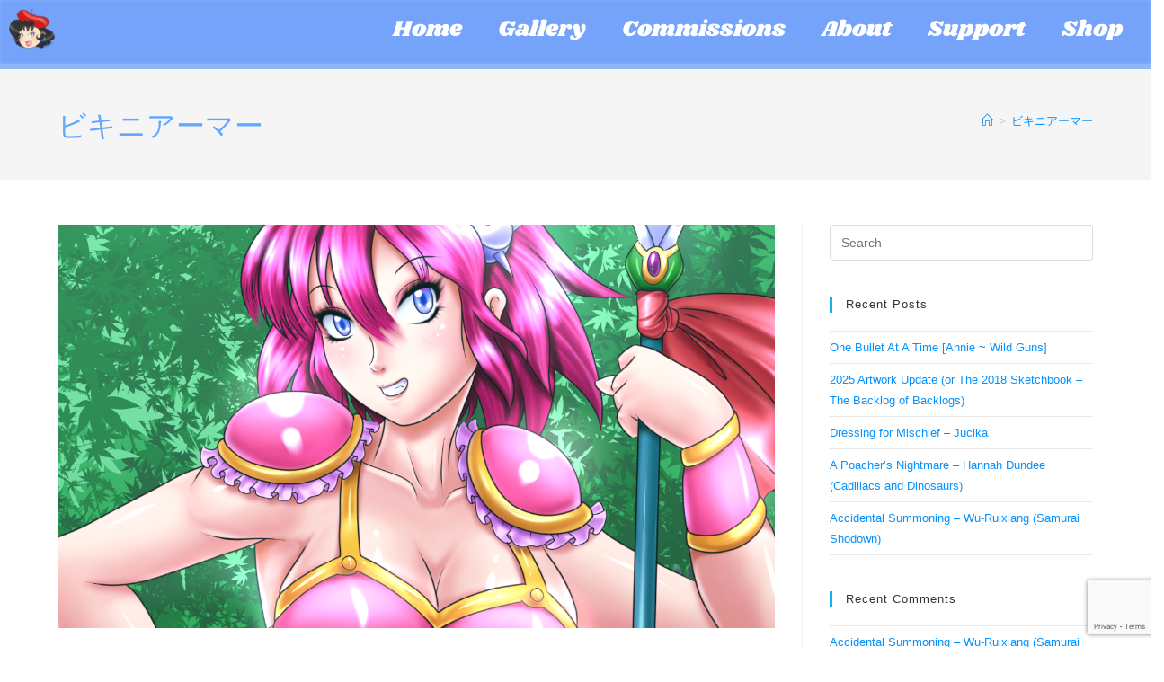

--- FILE ---
content_type: text/html; charset=utf-8
request_url: https://www.google.com/recaptcha/api2/anchor?ar=1&k=6Le4gPgoAAAAAAM6wHsohM5h2_Vg5U4aV2oEZ-we&co=aHR0cHM6Ly9hcnRvZmRweC5jb206NDQz&hl=en&v=TkacYOdEJbdB_JjX802TMer9&size=invisible&anchor-ms=20000&execute-ms=15000&cb=s34wq59mu2st
body_size: 45276
content:
<!DOCTYPE HTML><html dir="ltr" lang="en"><head><meta http-equiv="Content-Type" content="text/html; charset=UTF-8">
<meta http-equiv="X-UA-Compatible" content="IE=edge">
<title>reCAPTCHA</title>
<style type="text/css">
/* cyrillic-ext */
@font-face {
  font-family: 'Roboto';
  font-style: normal;
  font-weight: 400;
  src: url(//fonts.gstatic.com/s/roboto/v18/KFOmCnqEu92Fr1Mu72xKKTU1Kvnz.woff2) format('woff2');
  unicode-range: U+0460-052F, U+1C80-1C8A, U+20B4, U+2DE0-2DFF, U+A640-A69F, U+FE2E-FE2F;
}
/* cyrillic */
@font-face {
  font-family: 'Roboto';
  font-style: normal;
  font-weight: 400;
  src: url(//fonts.gstatic.com/s/roboto/v18/KFOmCnqEu92Fr1Mu5mxKKTU1Kvnz.woff2) format('woff2');
  unicode-range: U+0301, U+0400-045F, U+0490-0491, U+04B0-04B1, U+2116;
}
/* greek-ext */
@font-face {
  font-family: 'Roboto';
  font-style: normal;
  font-weight: 400;
  src: url(//fonts.gstatic.com/s/roboto/v18/KFOmCnqEu92Fr1Mu7mxKKTU1Kvnz.woff2) format('woff2');
  unicode-range: U+1F00-1FFF;
}
/* greek */
@font-face {
  font-family: 'Roboto';
  font-style: normal;
  font-weight: 400;
  src: url(//fonts.gstatic.com/s/roboto/v18/KFOmCnqEu92Fr1Mu4WxKKTU1Kvnz.woff2) format('woff2');
  unicode-range: U+0370-0377, U+037A-037F, U+0384-038A, U+038C, U+038E-03A1, U+03A3-03FF;
}
/* vietnamese */
@font-face {
  font-family: 'Roboto';
  font-style: normal;
  font-weight: 400;
  src: url(//fonts.gstatic.com/s/roboto/v18/KFOmCnqEu92Fr1Mu7WxKKTU1Kvnz.woff2) format('woff2');
  unicode-range: U+0102-0103, U+0110-0111, U+0128-0129, U+0168-0169, U+01A0-01A1, U+01AF-01B0, U+0300-0301, U+0303-0304, U+0308-0309, U+0323, U+0329, U+1EA0-1EF9, U+20AB;
}
/* latin-ext */
@font-face {
  font-family: 'Roboto';
  font-style: normal;
  font-weight: 400;
  src: url(//fonts.gstatic.com/s/roboto/v18/KFOmCnqEu92Fr1Mu7GxKKTU1Kvnz.woff2) format('woff2');
  unicode-range: U+0100-02BA, U+02BD-02C5, U+02C7-02CC, U+02CE-02D7, U+02DD-02FF, U+0304, U+0308, U+0329, U+1D00-1DBF, U+1E00-1E9F, U+1EF2-1EFF, U+2020, U+20A0-20AB, U+20AD-20C0, U+2113, U+2C60-2C7F, U+A720-A7FF;
}
/* latin */
@font-face {
  font-family: 'Roboto';
  font-style: normal;
  font-weight: 400;
  src: url(//fonts.gstatic.com/s/roboto/v18/KFOmCnqEu92Fr1Mu4mxKKTU1Kg.woff2) format('woff2');
  unicode-range: U+0000-00FF, U+0131, U+0152-0153, U+02BB-02BC, U+02C6, U+02DA, U+02DC, U+0304, U+0308, U+0329, U+2000-206F, U+20AC, U+2122, U+2191, U+2193, U+2212, U+2215, U+FEFF, U+FFFD;
}
/* cyrillic-ext */
@font-face {
  font-family: 'Roboto';
  font-style: normal;
  font-weight: 500;
  src: url(//fonts.gstatic.com/s/roboto/v18/KFOlCnqEu92Fr1MmEU9fCRc4AMP6lbBP.woff2) format('woff2');
  unicode-range: U+0460-052F, U+1C80-1C8A, U+20B4, U+2DE0-2DFF, U+A640-A69F, U+FE2E-FE2F;
}
/* cyrillic */
@font-face {
  font-family: 'Roboto';
  font-style: normal;
  font-weight: 500;
  src: url(//fonts.gstatic.com/s/roboto/v18/KFOlCnqEu92Fr1MmEU9fABc4AMP6lbBP.woff2) format('woff2');
  unicode-range: U+0301, U+0400-045F, U+0490-0491, U+04B0-04B1, U+2116;
}
/* greek-ext */
@font-face {
  font-family: 'Roboto';
  font-style: normal;
  font-weight: 500;
  src: url(//fonts.gstatic.com/s/roboto/v18/KFOlCnqEu92Fr1MmEU9fCBc4AMP6lbBP.woff2) format('woff2');
  unicode-range: U+1F00-1FFF;
}
/* greek */
@font-face {
  font-family: 'Roboto';
  font-style: normal;
  font-weight: 500;
  src: url(//fonts.gstatic.com/s/roboto/v18/KFOlCnqEu92Fr1MmEU9fBxc4AMP6lbBP.woff2) format('woff2');
  unicode-range: U+0370-0377, U+037A-037F, U+0384-038A, U+038C, U+038E-03A1, U+03A3-03FF;
}
/* vietnamese */
@font-face {
  font-family: 'Roboto';
  font-style: normal;
  font-weight: 500;
  src: url(//fonts.gstatic.com/s/roboto/v18/KFOlCnqEu92Fr1MmEU9fCxc4AMP6lbBP.woff2) format('woff2');
  unicode-range: U+0102-0103, U+0110-0111, U+0128-0129, U+0168-0169, U+01A0-01A1, U+01AF-01B0, U+0300-0301, U+0303-0304, U+0308-0309, U+0323, U+0329, U+1EA0-1EF9, U+20AB;
}
/* latin-ext */
@font-face {
  font-family: 'Roboto';
  font-style: normal;
  font-weight: 500;
  src: url(//fonts.gstatic.com/s/roboto/v18/KFOlCnqEu92Fr1MmEU9fChc4AMP6lbBP.woff2) format('woff2');
  unicode-range: U+0100-02BA, U+02BD-02C5, U+02C7-02CC, U+02CE-02D7, U+02DD-02FF, U+0304, U+0308, U+0329, U+1D00-1DBF, U+1E00-1E9F, U+1EF2-1EFF, U+2020, U+20A0-20AB, U+20AD-20C0, U+2113, U+2C60-2C7F, U+A720-A7FF;
}
/* latin */
@font-face {
  font-family: 'Roboto';
  font-style: normal;
  font-weight: 500;
  src: url(//fonts.gstatic.com/s/roboto/v18/KFOlCnqEu92Fr1MmEU9fBBc4AMP6lQ.woff2) format('woff2');
  unicode-range: U+0000-00FF, U+0131, U+0152-0153, U+02BB-02BC, U+02C6, U+02DA, U+02DC, U+0304, U+0308, U+0329, U+2000-206F, U+20AC, U+2122, U+2191, U+2193, U+2212, U+2215, U+FEFF, U+FFFD;
}
/* cyrillic-ext */
@font-face {
  font-family: 'Roboto';
  font-style: normal;
  font-weight: 900;
  src: url(//fonts.gstatic.com/s/roboto/v18/KFOlCnqEu92Fr1MmYUtfCRc4AMP6lbBP.woff2) format('woff2');
  unicode-range: U+0460-052F, U+1C80-1C8A, U+20B4, U+2DE0-2DFF, U+A640-A69F, U+FE2E-FE2F;
}
/* cyrillic */
@font-face {
  font-family: 'Roboto';
  font-style: normal;
  font-weight: 900;
  src: url(//fonts.gstatic.com/s/roboto/v18/KFOlCnqEu92Fr1MmYUtfABc4AMP6lbBP.woff2) format('woff2');
  unicode-range: U+0301, U+0400-045F, U+0490-0491, U+04B0-04B1, U+2116;
}
/* greek-ext */
@font-face {
  font-family: 'Roboto';
  font-style: normal;
  font-weight: 900;
  src: url(//fonts.gstatic.com/s/roboto/v18/KFOlCnqEu92Fr1MmYUtfCBc4AMP6lbBP.woff2) format('woff2');
  unicode-range: U+1F00-1FFF;
}
/* greek */
@font-face {
  font-family: 'Roboto';
  font-style: normal;
  font-weight: 900;
  src: url(//fonts.gstatic.com/s/roboto/v18/KFOlCnqEu92Fr1MmYUtfBxc4AMP6lbBP.woff2) format('woff2');
  unicode-range: U+0370-0377, U+037A-037F, U+0384-038A, U+038C, U+038E-03A1, U+03A3-03FF;
}
/* vietnamese */
@font-face {
  font-family: 'Roboto';
  font-style: normal;
  font-weight: 900;
  src: url(//fonts.gstatic.com/s/roboto/v18/KFOlCnqEu92Fr1MmYUtfCxc4AMP6lbBP.woff2) format('woff2');
  unicode-range: U+0102-0103, U+0110-0111, U+0128-0129, U+0168-0169, U+01A0-01A1, U+01AF-01B0, U+0300-0301, U+0303-0304, U+0308-0309, U+0323, U+0329, U+1EA0-1EF9, U+20AB;
}
/* latin-ext */
@font-face {
  font-family: 'Roboto';
  font-style: normal;
  font-weight: 900;
  src: url(//fonts.gstatic.com/s/roboto/v18/KFOlCnqEu92Fr1MmYUtfChc4AMP6lbBP.woff2) format('woff2');
  unicode-range: U+0100-02BA, U+02BD-02C5, U+02C7-02CC, U+02CE-02D7, U+02DD-02FF, U+0304, U+0308, U+0329, U+1D00-1DBF, U+1E00-1E9F, U+1EF2-1EFF, U+2020, U+20A0-20AB, U+20AD-20C0, U+2113, U+2C60-2C7F, U+A720-A7FF;
}
/* latin */
@font-face {
  font-family: 'Roboto';
  font-style: normal;
  font-weight: 900;
  src: url(//fonts.gstatic.com/s/roboto/v18/KFOlCnqEu92Fr1MmYUtfBBc4AMP6lQ.woff2) format('woff2');
  unicode-range: U+0000-00FF, U+0131, U+0152-0153, U+02BB-02BC, U+02C6, U+02DA, U+02DC, U+0304, U+0308, U+0329, U+2000-206F, U+20AC, U+2122, U+2191, U+2193, U+2212, U+2215, U+FEFF, U+FFFD;
}

</style>
<link rel="stylesheet" type="text/css" href="https://www.gstatic.com/recaptcha/releases/TkacYOdEJbdB_JjX802TMer9/styles__ltr.css">
<script nonce="z7_blqySoLeddJf0IgkP9Q" type="text/javascript">window['__recaptcha_api'] = 'https://www.google.com/recaptcha/api2/';</script>
<script type="text/javascript" src="https://www.gstatic.com/recaptcha/releases/TkacYOdEJbdB_JjX802TMer9/recaptcha__en.js" nonce="z7_blqySoLeddJf0IgkP9Q">
      
    </script></head>
<body><div id="rc-anchor-alert" class="rc-anchor-alert"></div>
<input type="hidden" id="recaptcha-token" value="[base64]">
<script type="text/javascript" nonce="z7_blqySoLeddJf0IgkP9Q">
      recaptcha.anchor.Main.init("[\x22ainput\x22,[\x22bgdata\x22,\x22\x22,\[base64]/SFtmKytdPWc6KGc8MjA0OD9IW2YrK109Zz4+NnwxOTI6KChnJjY0NTEyKT09NTUyOTYmJnYrMTxMLmxlbmd0aCYmKEwuY2hhckNvZGVBdCh2KzEpJjY0NTEyKT09NTYzMjA/[base64]/[base64]/[base64]/[base64]/[base64]/[base64]/[base64]/[base64]/[base64]/[base64]/[base64]/[base64]/[base64]\\u003d\\u003d\x22,\[base64]\x22,\x22LWw5WMOAeRDCg8KmwpLDnMKQw7nCgsOQMsK6RsOSfsOFKcOSwoBgwqbCiibCv01pb0XCvsKWb0rDpjIKa1jDkmE/wosMBMKCQFDCrRF0wqEnwo7CqgHDr8Osw6Zmw7ofw6QddxLDi8OWwo1hYVhTwpHChSjCq8OsBMO1ccOYwrbCkB5FCRNpfzfCllbDlDbDtkfDnEItbz8/dMKJDRfCmm3ChG3DoMKbw7vDqsOhJMKBwoQIMsO+NsOFwp3CvHbClxx+LMKYwrUWOGVBYUoSMMOienTDp8OCw6Mnw5RYwrpfKBLDlTvCgcOCw6jCqVY3w4/CilJBw6nDjxTDsg4+PwTDqsKQw6LClsKQwr5ww4LDvQ3Ch8Opw7DCqW/[base64]/[base64]/e33CocK2wo/Ci8Oiw7TDrMOAJMK/H8O5w7bCizfCrMKlw59Mam5+wp7DjsOuWMOJNsKtJMKvwrgYOF4UZSpcQ2HDrBHDiF7Ct8Kbwr/Cs2nDgsOYc8KhZ8O9ERwbwrofNE8Lwr8owq3Cg8OwwrJtR2HDk8O5wpvCn1XDt8OlwptfeMOwwqV+GcOMVj/CuQVhwr1lRnLDuD7CmTTCsMOtP8K+IW7DrMOfwrLDjkZ7w6zCjcOWwpLCgsOnV8KdHUldH8Klw7hoOBzCpVXCs2bDrcOpOncmwpluagFpZsKcwpXCvsOJQVDCnxc9WCwIAH/DlV4YLDbDj2zDqBpcJl/Cu8OkwpjDqsKIwqHCoXUYw6LCj8KEwpcVN8OqV8Kjw4oFw4RAw6HDtsOFwphyH1NPQcKLWh4Cw755wqZ5filvew7Cun7CpcKXwrJaKC8fwqbCr8Kfw68Aw4HCtMO9wqUbQsOlaV/DsCEpaEDDvm3DssOFwqsnwqlSIgJDwrXCuzZBX3t1bMOVw7bCnwvDo8OhFsOOPS5FT0jCsG7ClsOAw5XCqxHDlsKUOsKgw4UYw5PDrsKJw7x7LcOVMMOOw4/Cgg1CAyXDsiLDsVPCgcK6dsOdBAUCwodUDl7Cj8Kxb8Kgw5UAwo83w50mwpHDrsKPwrXDkEIoEnbDrsK0wr/[base64]/DhwbCrsOswp09w4/DiMKaMsOaU8Kaw609wrxtazfDtsO1w6LCjsKPDznDv8KmwqbCtxUNw5BGw70mw6kMP1gZwpjCmcKtSn9Qw7toKAROfMKeW8OmwqgPKH7DosO7SUvCvHsgCMO9OU/[base64]/wpXCmMOnwoF0OF/Di8K1w4QhdcKEw60zwp8Jw7TCnU/Cg0xRwoLDocO6w4ZYw5klPMK2ScKww4XCpSjCqnjDr1nDqsKafMONR8KtN8KMMMOqw655w7zCj8KRw4XCpcOyw57DtsO+bCoHw7dRScOcOBXDo8K0TnfDtU4sfsKBOcKkdMK5w7Nzw6obw6R1w55TNnYsWS/CvFUAwr3DjsKARALDvi7Dr8O+wr1KwpXDvFfDmcOgP8KzFCYkMcOkcMKtHh/DuUjDuX5yScK4wrjDiMKEwpzDoR/DlsOQw7TDnGrCnC5owq8Iw5IZwodqw5jDnsKKw6PDvcOywr4UazwoBl7CssOAwrsjbMKndmsxw4Izw5fDrMKNwr1Fw4xrwrfCisOmw4/CgsOQw5AAJEnCuX7CtRgvw5UEw6ZSwpLDrF9wwpEnUcKudcOmwr3CvyZ4csKEAsOHwrZgw7xVw5oKw5jDpAAzwqlFbQlVEcK3f8KHwobCtGYIcMKdZXlgf31YERsbw7/CpMKww7FXw6lXemkSRcKIw5tqw7YKwr7Cki9iw5jCjkgwwqbCtRY9PA80KTRfSgFiw5kefMK3QsKPCzHDo17ClMKBw7ALETTDmkR9wofCqsKQwoDDpsKMw5/DksOiw7saw4PCljfCmMKxa8OGwoJdw69ew7xWD8OYUhHDjRJrw4TCqcONY2bCjyRowpUJIcOZw6XCmk3Cr8KaZSHDvMO+cy/DhMOyYzPDmjXDq2sOVcKgw5olw4fDkCbCi8K1woLCp8ObWMKYwqw1worDlMOgw4Vew6DDssK8WsO3w4YPQMODfwVjw7bCmcK8wqk2EnvCuE/CqTM9dSBCwpDCrcOjwprCgsKDVcKQw53Dok8jLsKfwrdiw5/Ci8K1ORnCu8KJw7TCpiwEw7LCnFBywptnNMKnw6ITKMOqZsKvBMOsDMOKw6nDizjCr8OHU3c2EmTDrcOeYsKfCWcVUxAQw6JLwqwrXsOaw4B4SxBkM8O8QcOVw6/DinPClcKXwpnCsBzDgxvDj8K9KcOuwophYMKgZsOpbz7DoMKTwrzDvTMGwobDsMK6Ah7Dk8KHw5XClCPDncKCXUcKw4p/HsOfwqkQw7XCp2XDjCMQJMOpwpgMYMKeYXbDszgJw7PCgMOhAcKXwrbCl3bCoMKsOGvCpnrDqcOpDMKdV8OFwrDCvMK8ZcOxw7TCjMK/wp/[base64]/DsMOIQMKFQQpJdcO9wpfDscK1LEzDlsOawrI5RkTDqsOKLTLCgcK9fi7DhMKzwo5AwrTDjHzDtyhUw4YwMMKpwoMcw5B4HMKiThdQMSo+AcOLFV0ibsOiw6UsV2/DnEnCkTMtaSs0w5PCvMKGd8K/[base64]/[base64]/DmU9dw6bDiB/ClMKHG8KOwqZGJUhxAnhNwpluUSDDv8KLL8OETMKiUcOww67DisOGbnV2FAfDvcOxYHPDgF3DoQwSw4ZaLsOrwrdhw5fCjUpnw5XDp8KgwohEJsK1wofChXTDncKiw71+IgEjwoXCoMOCwpPCumkpems6EHbCj8KYwpHCpMO2w4Z3wqEgwp/ChcOZwqQHQmnCiUjDnkV6SlPDk8KcGcKZPUBRw4fDhVQadTXCnsKcwpQAJcOZURNzExZRwq5MwrfCo8Ouw4fDqx4Fw6bDs8OUwoDCnjA1WAFAwrTDl00EwqIJM8OmQMOKeT1ww57DosOeUF1PXQHDo8O0QQrCrMOmdy5OVQkxw5d7DUbDt8KFSsKLwr1XwobDmcObTU/CoH1aRCkUBMKUw7vClXbCiMOWwoYXDEtKwr9UXcOMZsORw5Z4Yl9LdMKdwoV4F1NeZlLDtRzCpMOPO8O3woUdw5Q+FsKswpw9dMOSwqgaRzjDl8KOAcOGw5vDpcKfw7DConHCqcOsw510XMOZVsOpPxnDng/Dg8ODCWLCkMKCIcKQQl7CiMOde0Ubw7jCjcKiYMOUYXHCpBHCi8Kvwr7DqxobJnh8wq8owo9ywo/CmFnDocKywqrDnh9RWxwUwpc9CQ5nJDzCg8KJKcK1N0NQFTbDkMKjA17CucK/d07Dg8OwJsKswr4ywr8DD0/CocKJw6LDoMONw6TDusOjw6LChcOFw5/Cm8OGF8OlQBTCik7Cv8OPW8OAwqgBWgtwSiDDthxhfTjCimkQw444YQhWIsKYwr/DncO9wrHCvUnDqHjCm1tVasOwVcKOwq15OkTCpF1Yw4ZzwonDsjd0wobDkC7DlXQpbBrDlA7DoBJTw54QQ8KyCsKCOGDDrcOIwoLDgcKjwqnDl8KOBMK7eMOBwrJZwpLDosKIwqpAwpvDlsKpIEPChy8Pwo7DilTCmVfCr8OzwpU8woTClnXCmCtZK8K+w6/CpsKNORDCtMKEwrBPw7zDkh7CjMOUdMO7wq3DncKmwoIWHcOKPsOzw7nDpiLCjcO9wqDCqBDDnzU8dMOnXsONB8K/w4kJwqDDvS5sGcOpw4XDu3IfFMOTwoLDgcONF8Krw4PDn8Kcw555fHNzwpoRUcKOw4rDphk3wrXDkUDCih3DusK/w4gQcMKwwpBNNE8bw43Dtkd7XW1PZMKlWsOBWlrClFLCln8gCjkIw7LChFZHMcKpKcOKbFbDpVJFPsK5w68saMOLwqB9VsKTwrfCinYjUFJPMjUfX8Ksw6zDp8KkbMKhw5duw6/CiTzClQZ3w5DCjFjCpsKBw4IzwoHDl2vCkGF8woEUw7TDtSYPwro4w7HCsXnCtzVzCn1UayBqwoDChsOVNcKYIj8SRsOUwoDClMO4wrPCsMOcwoooIiDDvzQHw4QtYsOCwprDh1fDg8Kmw6Edw4/Cl8O2SR7CpsKKw5bDpn8WM2vCkcOSwrt4GmtNasOPw4rDjsOMCk8ewrHCq8OEw5/[base64]/DoAPCpl9qwqgfXsKCwpU7wpjDosODw57CrGdiPsKxDsKsGwvDgQvDpMORw798acKswrQ6S8OPwoBcwodYPsK1Xk7DuXDCncKgFAURw5oQGD3Cmh9Jwp3CncOUH8OKQsOoAMKHw43CjcOuwqlaw50vQi/[base64]/DicOqR2DCjsOyw63CuA7ChHDDn8KTEcOCRsOhQMKGwpdwwqVNP2XCicOCWMOyTStNGcKBLMKyw7rCr8Otw51aZ2zCmsKawoFvVMOKw4zDlErDtW55w7oNw5Ypw7XCjQtCwqfDl1zDksKfTXEKb3IpwrrCn1w7w5dEHSU7WAZrwq50w5/ChzfDlR3CoE5Tw5cwwqgZw6JGT8K/JVjDiFnCi8KDwp5RJEp2wrrCthoAc8OTW8K6CMO0Z0ACasKQOjVZwpoNwqxfe8KSwrvDi8KyaMOnw6DDmGd1KH/[base64]/Dmh1Mw6nClg/[base64]/[base64]/OcO9wr3CrMKUAcKNw5/CtMKZR8K1FsOTaRZYwq40ZC0fWsOEEFppLzTCtsK6w5lUdmkoMsKtw4bDnCYBMy1lBsKpw7rDmcOowq/ChsKxCMO4wpLDvsKZU3TCqMOTw6LCvcKCwp1QOcOowrXCjmPDizrChcOWw5HDmGrDpVQRCUo2wrMGCcOOPcKCw599wr8ow7PDusOxw70hw4nDq0Ijw5pPR8KyAyTDigJ4w7lcwrZbeR/DuiA6wrYdSMOvwo5DNsO7wr4Dw51ybcKeeVsUAcK9G8K5dmggw7RzSSLDn8O2E8K+w43CoiDDsWHCg8Oqw6rDhlBAe8OjwpzCrsORMMOCwqF2w5zDk8OfY8OPG8O/w67CiMOAMEs3wp4KHcKnI8Ocw7/DsMKXNBYqb8KgYsKvw79MwoXDisOECMKacMKWOmPDssK1wpJSMcKOGwtyI8O7w6RXwqMbd8O/D8KOwqlAw6o2woLDi8O6SzTDncOYwooQNTzDp8O8CMOISlHCtnnCjcO5alUEAsKkFMOCCCkmVsOSEMO0ecKdBcO5DSM3CBwvbsKTIyIIfgLDuxVgwpgECgFneMObe0/ChVFDw5J9w5RlVkU0w5jCjsKzPTMywrcKw6Vkw4LDvRrCuVXDscKJJgXCgkfCvMO8OcO+w7ULfcKOUjbDssKlw7XDkW3Dj33DiUQewq/ClEXDmMOwYMOJDRVKN0zCnsKIwoldw7Jdw7FJw6vDhsKvVMKOa8Kdw61SUxN4e8OlQVQcwrQZOGgjwpgwwo5LYz8yMxx5w6LDsH/Dj1bDpcOQwqwbw4fCnwfDpcOiRWPDmkBKwp7DujtjQzDDiwpRw5/DuEQkwpLCusOowpTCowLCoBLCvHRHVUQ3w5fCowUdwoPCusOuwoXDqkcFwoUGUSnCgSUGwpPCqMOtMg3CksOrRCPDhRbCrsOQw5/CpsKIwoLDu8OGEkzCgsKyeAkxPcOewoTCgzsObVoOLcKlL8K0YF3CqGbCtMOzIT/[base64]/[base64]/DlcO8IWBowoTCqsKfSk3CgwoDwqzDn18UI3MmNH19wqZBIS1aw5nCnglAWUjDrXbDscORwopsw4TDjsOKP8O6wosKwq/[base64]/Cs8Kdwp0HDcOBaTPCs8O0wpHCvHwjDMKkHHfDqnzCv8KvBEMgwoVlMcO9wobCtkB0E1VHwrjCuDDDu8KZw77Cgj/CpMOnJAPDqmEWw4RUw67DikHDq8OTw57Ct8KSdEQkDcO6Y08bw6TDjsOJPQsSw6QwwpLCrcKebUQ5L8OVwr8nDsKaMCsNw6LDjMObwrJGY8OGacK4wow2w7kDT8Oww6MXw4nCvsOeOFPDtMKBw4Z7woJDw47Cu8KyBAtDAcO9BsKsH1/CvgTDr8KWwoEowqprwrPCr0oYblXDq8KMwofDvsO6w4vCmT0+MAIGw5cHw6bCvWVbE2TColvCpMKBw5/Dvj7Dg8OxM1vDj8K7ST3ClMOyw5k5JcOZw57CkxDDpsOFIcKmQsO7wqPDk3HCr8KEb8O5w5LDrFRXw5J+L8OqwrPCgBkEwqIUw7vCmG7DgX8vw5DCsjTDvS4HOMKWFivCuE0gM8KnO1U0W8OdBsKwFTnCoR/[base64]/F1p5A8OSw49Iw4RzbQ4Lw5/CtBTCssOgfMKcahvCkMOlw4gqwpJMWsOCf1rDs3DCisOSwrd+TMKKQVkvwoLCjMOOw6FSw5XDmMKnTsOmDRRNw5RVCltmwr1VwpLCqwPDrg3CnMKlwprDusOeXC/DhsK4UjEXw67DvxdQwqkdRHBzwozCmsKUwrfDqcKxVMKmwpzCv8OqQMOnW8ONH8OxwrZ/TcK+PMOMKsOsGnHCtWXCoG7CssO4Oh3DosKZWkrDqcOVKMKQU8OBRsKnwpfDmijCu8Ofw41QT8KobMOORF0mZMK7w5TCusK+w5Yhwq/Dj2HChsOrNgnDpcKadkN5wqXDh8KZwqwrwprCmDvCtMORw6BfwoTCs8KgFMK4w7YjdG4kFDfDrsKkBMKQwprCunDDn8KowqfCu8KfwpDDpigcDBXCvi/[base64]/CjcOowr3Dh8Ozw4coI8KCw5BFwpbDscONEsK7wo8xYXzCuj/[base64]/DuMKAVMKyHsOoMsKYwrHDksO/IcKlw4/DlcOOwrgsazLDikLDr0dSw5B2L8Ouwp15b8OCwq0uSMK7CMO/[base64]/DpS7DgsOaw6sFTMK8aMKkaBAuwovDpCzCiMKiUjxDfzE1fBTCgAYtUFI8w5onfDQpUsK8wpgUwpXCtsOyw5/ClMOTDX4MwonCmcO6MkUzw7fDq10RUcK4BnpEaDXDq8O1w4jCiMOeRsOGA0JmwrZgUBbCrMO0Rn/CjsO9DsKNXG7CiMKNCBIaGsOgYHHCq8O7asKJwq3ChSxWwp/ClUQhB8O8MsO/SkIuwrfDjR1cw7YABSsuPlQnOsKsVGYUw7hKw7fChUkCMA3DtxbDkMKnZEouwpNBwowjGcOVA3Z9w5HDpcKSw48Iw7XDqSLCvcOHDUk9bwgCw5IyXcK+w4bDogQ4w7bCojIESBzDu8O5w6TCjsOawqowwp/DogdQw5vCosOjMMKDwoYQw5rDqjPDvsOEFhttFMKpw4YURE8pw5ckEVMYDcOsAMK2w6zDt8O7VyETYm0SGMK7w6t7woREHDTClwYKw4bDtG4Lw70Sw6/CmRwddHrDlsOWw4laKsObwpbDjFTDjcO5wrPCvsOiRsO9w5/DtkMowplsd8Kbw5/Dr8OuNH4Ew4HDunjCmsO9BE7CiMOkwq3DgcOlwqfDhRPDnsKaw57DnX8AARY1RSZKJcKjIRY/ZRtnICXClgjDqmdfw4jDhw0aPsOZw5AFwpzDtyvDnhXDp8Kew6pAAUBzUcKJc0XCpcOpBV7CgMKAw74TwpImSsKrwolAR8KsYzhBH8Oqwr3DpWx9w6XDlT/Dm0HCiXDDqsODwodbw4TCnQjCvSFqw7R/wonDmsOlw7QXQl/DiMKCRDprEnRMwrUwZXbCvsK9ZcKRGUFrwoxiwqRROsKPU8Oxw7LDpcK5w4vDmQgjW8KrOXnCo2hKNyUPwoogY0ULd8KeGDpBS3kTZ2NlFR01IcOdJCdjwqjDvgnDosKgw68qw7zDozXDn31zJMKLw7rChl4xDsK9F0/CosKywrEnw43Dl34owrHDisO2w5bDrsOOYMKswobDnkgwEMOfwo5PwpQewqo9BVQaLE8AFsO6wq/DtsK6MsOiwq7Cn0N4w6HCnWgzwq52w6Qrw79keMK/MsKowpQwdcOIwoM7SB9+w7k0UmN1w7A5A8K6wqvDrzLCjMKRwqnClQLCsi7CocOEY8OAdsKgw5kNw6g1AcKOwrMJS8K+wpwmw4XDmCzDs2JvVxvDpTo6CMKdwpzDi8OgXmXCq2Vvw5Ybw7E0wrjCs00QdFHDl8OOwqolwp3Du8O/w5VHEElHw57CpMOewr/CqMOHwr1VTMOUw47CtcOzEMOLcsO9VhAKPMKdw4XCkQkfwrDDu1kuw69lw4/[base64]/DshPDtcKzw74xLWfDg8O4NWjDpxogT8KGZjAywoXDsE/DqsKUw652w700J8OPLlvClcKUw5hIfVXCnsKTLA7Cl8KaA8OGw43DnDU4w5LChUp3wrFxB8O8blXCsRfCpjDChcKJacOawr8tRcODJ8OHBsOTKsKlXFbCkiZRcMKPeMK+XjEPw5HCtMKpwpxQMMK/ZCPDscKMw4LDsHkRLsKrwogbwqx/[base64]/U8KIwppzcwPCvFbDkifDtBzCg3NmwoYWw4PDjDPDlyMzwoNZw7fClEzDlcOXVl3CgmjDgsOjwpfCo8ONGWTCk8K/[base64]/[base64]/w6V7wrfCksODw59YDcKxecOuw7rDvsKEU8KDwpjChHHChV7CmT/[base64]/Dp8Oawpwsw40oYDfDhFvCg1XCsMOZwpfDgV85wrl2cxEDw6XDsB/DqyNsK1nDqRd0w4TDhRnCmMKZwqnDihfCmsOrw7tCw6g3w7Jjwp3Dk8Ouw5bCjmBwMAQoRxEcw4fDosO7wq7CmsK/w53DvmjCjD1tRgJ1EsKyKWrDhi44wrPCn8KFI8O8wpRHBsKUwqnCrsKkwoAOw7nDnsOHwrLDmcK9SMKRQjbCgsKpw47Cpx/DiirDqMKfwqXDvSZ9wr0yw7ptwqXDj8OBVwFeBCvCtMK4KQjCv8K2wpzDpGoqw7fDu3fDiMKCwpjCmE3CrBEUHXsOwqXDqUvCoUtqb8O/wr87IR7DvTkhaMKvwprDt2l3w5zClsO6RGTCtmTDs8OVfcOsXj7DmcKDBm9dVk0rSkJnwpHCljzCih13w5TCinHCo3xYXsK5wozChVfDhSANw7bDs8ONMhbCv8OcVsOoGHtqRTTDphFmwqNYwrbDnV3DgCgtwo/DqcKse8KwCsKow6rDoMOnw6d0NMOsD8KtBFzClAPDok8CVwfDqsOtw54EdWYhw5TCsSBuTgPCmk8/NMK1QHdsw53CiAzChls9wr0vwph4Jh7DvsK2B1EwKTVqw7LDvRt2wpHDl8KbXC/CpMKQw5/Dq1DDrE/[base64]/w4cbS8OBw7ZBcifDjk3CgnXCkH7DkycMY3PDr8OEw6LDicKzwr3DhD5wSy/CrEVRDMK2w6jCtsKCwpzCjizDvTIbfGQJK3NKGHnDnUrCi8KpwrjCkcOiIsOXwq7Cp8O5V2bDtk7DoXfDj8O4I8OFw5vDoMOtwrPDqcKjWhN1wohuwojDt3dxw6PCtcO5w41jw79rwp3CuMKjQCbDqFTDoMOZwpwuwrEXf8Odw7rCn1TDlsOVw7/DmMOYcxvDvcONw5PDjDDCi8Kfb2/Dilobw4/DoMOvwpMlAMOZw57CjUBjw49/w5vCu8OGdsOYCD7Cl8OdcGvDoFwGwobCphIawrptw5ktEmjDok5xw4xYw60Zw5Z1wqcmw5BUJ3bDkH/[base64]/Di2DCt8O1bMKQVcOddSXDs8K+W8OzR8KDTxnClgwHVgTCtsOfNMKmw4/DpcK0McOEw6gsw7dYwpjDjAZzQ1jDo0nCmjlFDsOYV8KQXcO6aMKpasKCwr42w4rDt3HClcKUYsOpwqHDt1HCksOkw54oW0gCw6UPwofChS3CqR/DlBI1VsODKcOYw5BHP8Kvw7hBVWPDk1ZFwo3DhijDlkFaRA3DqMOADcKgBcKgw75HwoNeVcOaKUpiwqzDmsKPw7PCqsKOFWgEDsK6MsK4w6DCjMOFesKKYMKGwpJ2ZcO3RsOCA8ORAMOJHcOpwp7CrUVzwpVfLsKocWscYsKzwoPDgR3Cjy5hw6/[base64]/CsE/Cs8K2w7XCpsOmwqvDsMO1wpLCpcOCdkYPDMKsw69IwrUvSmfCiiLCm8Kxwr/DvcOkAcK0wpzChcODJUwwTBIwY8K+TsKdw5PDjXjCqikOwpbDlMKWw5/DiwDDpF7DhinCmnvCo2Aqw78IwoU8w5BOwpfChzUTwpdLw5XCocKREcKSw4gLa8Khw7bDn2TChHxXcXl7EsOrbWXCgsKhw65bUyzCiMKYNcONIghpw5FRWl1OEDISwrRZZ2pjw5sDw7t8asOAw49HVMONwpfCtndgD8KXwrrCqcOnY8OCT8OdK3rDl8Kjwposw6t/[base64]/DjTXCpWfDtzbCnMO5F8KAw5NJw5EZw4hDecKrwqTCtE8iY8OcbH/[base64]/DhsOAe3YswrXDl8O4wpITwpDCjxIOdShqw5HCgcK1ScOiNMKnwrV/dx/[base64]/[base64]/bBgRCsOow5oTOnBAw5hYwpPDjFIcIcOYfw1XCWLCmgDDhzUHw6Qiw5DDjMKxOsKgUCp8bMOKYcOpwrgSw649PgLClz5/[base64]/[base64]/WMODw57Dpg7ClMOLT8OMT8OLwoxCwpRpMQUgw6fDnXDCusObbcOew6ddwoBpB8Ojw79bwoDDnnt+GiUkfER+w45hWMK4w6x7w5fDvcKpw6Efw4bCpWzDk8Kow5/DuzHDpTEbw5sCND/DhR1ew7XDjnXCmjfCmMOkwoLCscK8MsKfw6Zlw4cpe1lXXlVqw6JJw6/DtkLDjMKlwqrCjcK1wofCjcKjKE9YOBQiB358KzLDksKpwq0vwpgIY8KfWMKVw6rCi8OvRcOkwqHCvyorX8OcUmfCoRp/[base64]/w5ABXMOPOmM9YsO1QMKXw6RUw7cxAQlJc8Khw6XCkcOpIsKYIxLCp8K9I8KxwozDqMOvw70Vw53DhMOzwq9rDDgZwpXDn8OlYW3Dt8O+bcO2wr4mcMO2UkF9YTDDm8KZfsKiwpvCusO1Tn/CsyfDvTPCizhpT8OiIsOtwrDDvcOUwoFAwoRCRkBKLcOCw5c1EsO7ESfCnsKqVm7ChzMTXnoDI17CtcO5wqh+VHvCpMOTIhnCjC/CrcOTwoFRI8KMwqvCt8KtRsOrN2PDkMKcwrkCwp/CicK/w5TDjHTCvV0ww5stwrk8wo/Cp8KmwqzDs8OtGcKkLMOUw4xPw77DnsKmwoZ2w4zDpiVmEsKEDcOiQVXCucK0N1bCk8OMw68Jw4h1w6MQPsORSMKjw7wyw7vChHLDssKLwq/CkMKvP2YdwpQVXcKZUcK0XcKKScK+cCTCsjgVwq/DosOcwrHCpBVXScKiYBg0VsO4w418woRba0HDiQFsw6Row5bCosKRw7RWDsOAwrvCkcOMKn3CnMKXw44Kw6JXw4IQY8KTw7Jjw5srCx/DviHCtcKSw5sVw4E4w5rCisKvPMOaZwTDoMO/QcObfjnCiMO+UxfDpEoDUFnDuhHDvEg5WsKfPcK2wr/[base64]/NcOdw4/CmMOjwpLCllnDtzLCtMOPFsKZR0twwqEAOQpvKcKsw7UhDcOCw7TDrsOpIB18UMKYwpzDoFdxwqrCtj/ClRQ/w4RzHgsKw6PDhDZaWGjDrgFXw4nDtiHDlmRWw6tjFcOPw7fDhBHDlsKbw4EJwrHDtU9IwpNRBMOSVsKybMKYdWLDigd8CXU4HMOTIys6w77DgEDDlMKzw4/[base64]/[base64]/[base64]/CiiXDoy3Do1jDl8OMV8OlwrDCscOfwrV2GgLDkMKBCMOfwoPDoMKTOMK/Fi4MVhPDt8ONEcKsNHgTw6Nkw4DDqytow5jDiMK0wqsPw4UyUkc3B1wQwop1wpzCqHovc8K8w7TCrQksIhvDiBVRDMKrfsOWfxnDhMOZwpkUOMKLIA9ww68iwo7DgsOVEGXDrErDhsKVNmcNw5vCtsKBw43CosOvwrvCqnQ/wrLChUbChsOKGVhSQyYBwrXClMOqw7jCs8Kcw5MzbipgcWsGwprCmWXCtlHCqsOYw6/[base64]/[base64]/[base64]/Dg2kKw4NpL2/Cu1zCmsOGw5DCp8KUwqgLw7XCrMKranbDn8KiZcK/[base64]/DvG7Ct2TCkMO5wqFvUsO8wqXCtcKyVsKHwq9Cw7TCkDHDocO6V8KbwpE2wrl1VVsyw4HClcOUbBJZwqJ5w4vDunxfw6t8JRoww7B8w6bDjsObMmM9WivDlsOGwrpMAsKvwovDpsORGsKlWcOQC8KzHBXChMK0wrfDn8OGAS8nZnrCg3BVwq3CuQPCssO6b8O/A8O7DkxUIMOkwo7Di8O8w41pL8OGesKgeMOmcMKywpFfwoQkw6vCjlInwqnDolkqwpbChjB1w6nDonJRcmFuSsOvw6AfPsKMIcKtSsO6GMK6aDQywoZGKxHDpcOJwqXDjCTClUgRw7ZfasORGMK4wpLCrGNhVcO9w6rCkgUxw4fCo8O2w6VLw5vCr8OCAD/DicKWTGU/wqnCnMK7w5Biwp0Swo3DoDhXwrvChFNiw6rCkMOhG8K9w50OB8Kdw6puw6IuwoTDtcKjw6pDPMOJw47CssKOwo1LwpLCqsOhw4LDuDPCtAwUMzDClEVufRJELcOqYsOGw5A/woJjw77Dty8Dw4E+woHDg1jCo8OJwpDDj8ODNMK0w54HwqJOG2hBQsOkw6AEwpfDq8OtwqPDlUbCq8KkAGUjTcKfGBZucjUVVTLDoT8Tw5vCl0UOBsKGFMObw4XDjEzCvHALwrgVSMOxLwBqwpZUR0fCkMKPw7d0w5Bzal7DqVxTa8KFw6NHAsO/HlTCssKOwq3DgQjDu8O+wqB8w7hWXsOLd8K8w5fDscKvRirCm8KSw63CiMOQcgTCg1DDtQlnwqUjwoTDlsOiUWfDvx/CkcOhCAXCncOjwqF5NcOFw718w4kFSAV+eMKeM1TCs8Oxw6R3w6bCqMKSwo45AQbCgkDCvA0vw6gTwrc4Fho/w4N+QzbCmyMww73DjsKxVRJKwqxYw400wrTDrxDCoTTCjcKbw6rDlMKfdglAasKgwq/DlibDoA0pJsOXQcOow5cWWsOmwprCkMO+wrPDscOhGB5QdRXDslrCscKLwp7CixJIwp7CgMOfXEjCgcKbQ8OtO8ORw7jDui/Cqj5SZG/DtWo2wpTCgA55fsKyOcKEbGTDoU7CkEM2V8OgAsOAwrbCmEADwoHCssKcw4FPPR7DvXozOALCi0kiwqLCpCXCok7Ck3Rcwqwzw7PCnHFcY1AKe8OxYX40NMKqwpYxw6Qaw7c0wowmVxXDnj1AFMOYaMKtwr/DrcOqw7zCohQ0TcOJwqMjVsOcVRsZXgsawq0ZwoVlwpTDlMKoIMOHw5jDmsOcZR4ZInnDpsO/wrIyw5xOwobDtyDCrsKewo1LwpvCvhbCiMOFDEIfJWbDisOqUA40w7TDoVHCu8OCw6ZIHl0/wqgcKsK+XMKrw4YgwrwXAMKKw4DCp8OiOcKywpJrGXrDsldGXcK5ZgfCtFACwoXCrkBZw7VRHcKOYlrCjXjDsMOJTF3ChGg9w4dRT8KzCMK9QwolTw/CnG7Cg8KceXTCmEjDhGZcLcKTw5IYwpLCksKzUzBHDGkNM8Ohw4/CssOnwqTDpHJAwqV0K13CicOMBUTDqMOHwp07FsKlwrrDnRYNTcKLPwjDr3fCgMKLXzdCw6g/WVLDtSQowq7CswjCr2t3w7hrw5PDgHgtCcOIesKrwqp0wp1JwrRvwp3DjcOUw7XCljbDvMKuWTfDv8OdSMKbQ2XDlDw1wr0ROMK9w4DCm8OMw7B4wqFNwpAQYyPDk2DCqCdVw5TDn8OhN8O6dmMgw40Tw6LChsOrwp7DgMO5wr/ClcO0wqspw4EgOHYLw7o/NMORwpPDilRHHRwKRsO5wrbDgsOEHkLDtlvDlTVkF8KDw5PCj8KewpHCjxwGwrzCiMKfUMKmwoJEElbChsK7MA89wq7DoA/DuGYJwqRlGFMZSmnDumjChMK9JjrDnsKRwpkISsOuwpvDtsOkw7fCkcK5wq/Cq2zCglHDocK5S1zCqMOcQT/DvcOLwobCjm3Di8KhLiTDpcKre8OHwoHCgijClR93w6heNU7Cu8KYCMKOZMKsb8OvbsO4wokmeAXCokDDhsOdOMKfw7bDiT/[base64]/Dj8OZf8OVwqfDqsKLw48vc2PCoSTCn8KXwoPCowMXwp07fMOvw6HCpsKiw6DCnMOWPMOTHMOmw6/DjMOuw6zCggTCr2Ngw5HChS/CvVJEw6rCtRNQwpLDvEZtwr3CklPDonbDocKxHsOSNsK+d8K5w40cwrbDsnLCn8Odw7s5w4IrGCdVwrBCDFIuw6wkw4gVw7o/w43DgMK0K8KCw5XDnMOZNcK7LnJVFcKwByzCp0LDsjHDmcKBPsOrSMOgwqYRw6jCrEXCoMOpw6fDlsOQZ1hAwpI/wq3DksKaw6RjPUkpR8KpWgvCtcOcXE7DmMKBbcK+W3PDtzEXYMKLw7TCvATCucO3DUUdwocmwqs/[base64]/[base64]/wpLCn8Kyw4fCg8OcVsKjbcOtw5jCvEfDicKCwpxNwr/DnHdMw7jDscK9EzA2wqzCuQnDhA/ChMOewrLCoGElwqpqwqDCm8ObE8OPTMOeemMaLiwBecKZwpIdw78kZUoHf8OLKmY3IgfDkxhzUcK3NR4/WMKrIW/Cr0HCtHkxw65Swo/CrsK5w7ZJwrfDvjwMGx5pwojDp8Kqw6LCv1vClyHDnMOewrpLw7jCug1KwqTDvwbDs8KgwoDDskIHwpEWw51kw4DDvlvDsE/[base64]/Cs8KWKMOuw6jDqxR9w6/CvWFqwrZ3wprDggfDmcOvwoRUDcKTwpLDvcOPwoDDrMK+wptsBBvDun1zdMO1wq/[base64]/c8KpwpHChXDDncK0N8K1a8KgcsKZTcOKw75vw6FLw4cgwr0hwqlKKg/[base64]/DpMOubcKRAnRmWWpoDMKGw4tuwqA1wokPw6TClTche29lacKBX8KsV1PDncOuQXxmwq3CpMOUw6jCsjHDmi3CqsKwwozDvsK1w440wp/Dt8Orw5TCmClDGsKpwpTDksKPw5woZsOUwpnCucO9wpJnLMOBB3PCi09hwpHCvcO1f13Dg3JJw6pQez9gWkjCicOQSn1Qw5Jkw4d7SyZQOW4ew4jCs8Kxwplxw5UFd2YuYcKOCTpLYsKMwrPCgcK9RsOcc8Oaw5PCu8K3BMOEHsKGw68vwq0gw5TDkg\\u003d\\u003d\x22],null,[\x22conf\x22,null,\x226Le4gPgoAAAAAAM6wHsohM5h2_Vg5U4aV2oEZ-we\x22,0,null,null,null,1,[21,125,63,73,95,87,41,43,42,83,102,105,109,121],[7668936,183],0,null,null,null,null,0,null,0,null,700,1,null,0,\[base64]/tzcYADoGZWF6dTZkEg4Iiv2INxgAOgVNZklJNBoZCAMSFR0U8JfjNw7/vqUGGcSdCRmc4owCGQ\\u003d\\u003d\x22,0,0,null,null,1,null,0,0],\x22https://artofdpx.com:443\x22,null,[3,1,1],null,null,null,1,3600,[\x22https://www.google.com/intl/en/policies/privacy/\x22,\x22https://www.google.com/intl/en/policies/terms/\x22],\x223b1PU9zqIo8O/mES1NXjftEV3IPYqKlUxtwg4d6hDio\\u003d\x22,1,0,null,1,1763498550360,0,0,[95,38,35,245],null,[100,154],\x22RC-RavEbKelBWFebQ\x22,null,null,null,null,null,\x220dAFcWeA6wcHEHoB-1RmMEt6Mle-g984n77STrXD58zDLNAymdJyd91xs7Wg-MXkl0WQsbmm5IOvt4zW72GWQXe-tw5yDrSySiQQ\x22,1763581350418]");
    </script></body></html>

--- FILE ---
content_type: text/css; charset=UTF-8
request_url: https://artofdpx.com/wp-content/uploads/elementor/css/post-2162.css?ver=1762973725
body_size: 663
content:
.elementor-2162 .elementor-element.elementor-element-124b008:not(.elementor-motion-effects-element-type-background), .elementor-2162 .elementor-element.elementor-element-124b008 > .elementor-motion-effects-container > .elementor-motion-effects-layer{background-color:rgba(81, 132, 255, 0.4);}.elementor-2162 .elementor-element.elementor-element-124b008 > .elementor-background-overlay{mix-blend-mode:multiply;transition:background 0.3s, border-radius 0.3s, opacity 0.3s;}.elementor-2162 .elementor-element.elementor-element-124b008{transition:background 0.3s, border 0.3s, border-radius 0.3s, box-shadow 0.3s;margin-top:0px;margin-bottom:0px;padding:0px 0px 5px 0px;z-index:0;}.elementor-2162 .elementor-element.elementor-element-173db7f.elementor-column{align-self:inherit;cursor:default;}.elementor-2162 .elementor-element.elementor-element-173db7f > .elementor-element-populated{margin:0px 0px 0px 0px;--e-column-margin-right:0px;--e-column-margin-left:0px;}.elementor-2162 .elementor-element.elementor-element-8cd8e42{text-align:left;}.elementor-2162 .elementor-element.elementor-element-8cd8e42 img{width:45%;max-width:44%;filter:brightness( 100% ) contrast( 100% ) saturate( 100% ) blur( 0px ) hue-rotate( 0deg );}.elementor-2162 .elementor-element.elementor-element-aa8b810.elementor-column{align-self:inherit;cursor:default;}.elementor-2162 .elementor-element.elementor-element-05057af > .elementor-widget-container{margin:0px 0px 0px 0px;padding:0px 0px 0px 0px;}.elementor-2162 .elementor-element.elementor-element-05057af .elementor-menu-toggle{margin-left:auto;}.elementor-2162 .elementor-element.elementor-element-05057af .elementor-nav-menu .elementor-item{font-family:"Shrikhand", Sans-serif;font-size:25px;font-weight:100;}.elementor-2162 .elementor-element.elementor-element-05057af .elementor-nav-menu--main .elementor-item{color:#FFFFFF;fill:#FFFFFF;}.elementor-2162 .elementor-element.elementor-element-05057af .elementor-nav-menu--main .elementor-item:hover,
					.elementor-2162 .elementor-element.elementor-element-05057af .elementor-nav-menu--main .elementor-item.elementor-item-active,
					.elementor-2162 .elementor-element.elementor-element-05057af .elementor-nav-menu--main .elementor-item.highlighted,
					.elementor-2162 .elementor-element.elementor-element-05057af .elementor-nav-menu--main .elementor-item:focus{color:#5278FF;fill:#5278FF;}.elementor-2162 .elementor-element.elementor-element-05057af .elementor-nav-menu--main:not(.e--pointer-framed) .elementor-item:before,
					.elementor-2162 .elementor-element.elementor-element-05057af .elementor-nav-menu--main:not(.e--pointer-framed) .elementor-item:after{background-color:#3E92FF;}.elementor-2162 .elementor-element.elementor-element-05057af .e--pointer-framed .elementor-item:before,
					.elementor-2162 .elementor-element.elementor-element-05057af .e--pointer-framed .elementor-item:after{border-color:#3E92FF;}.elementor-2162 .elementor-element.elementor-element-05057af .elementor-nav-menu--main .elementor-item.elementor-item-active{color:#1D86FF;}.elementor-2162 .elementor-element.elementor-element-05057af .elementor-nav-menu--dropdown a, .elementor-2162 .elementor-element.elementor-element-05057af .elementor-menu-toggle{color:#D3E8FF;fill:#D3E8FF;}.elementor-2162 .elementor-element.elementor-element-05057af .elementor-nav-menu--dropdown{background-color:#5184FF99;}.elementor-2162 .elementor-element.elementor-element-05057af .elementor-nav-menu--dropdown a:hover,
					.elementor-2162 .elementor-element.elementor-element-05057af .elementor-nav-menu--dropdown a:focus,
					.elementor-2162 .elementor-element.elementor-element-05057af .elementor-nav-menu--dropdown a.elementor-item-active,
					.elementor-2162 .elementor-element.elementor-element-05057af .elementor-nav-menu--dropdown a.highlighted,
					.elementor-2162 .elementor-element.elementor-element-05057af .elementor-menu-toggle:hover,
					.elementor-2162 .elementor-element.elementor-element-05057af .elementor-menu-toggle:focus{color:#CEF3FF;}.elementor-2162 .elementor-element.elementor-element-05057af .elementor-nav-menu--dropdown a:hover,
					.elementor-2162 .elementor-element.elementor-element-05057af .elementor-nav-menu--dropdown a:focus,
					.elementor-2162 .elementor-element.elementor-element-05057af .elementor-nav-menu--dropdown a.elementor-item-active,
					.elementor-2162 .elementor-element.elementor-element-05057af .elementor-nav-menu--dropdown a.highlighted{background-color:#3083FF;}.elementor-2162 .elementor-element.elementor-element-05057af .elementor-nav-menu--dropdown a.elementor-item-active{color:#ECF5FF;}.elementor-2162 .elementor-element.elementor-element-05057af{--nav-menu-icon-size:25px;}html, body{overflow-x:auto;}@media(max-width:1024px){.elementor-2162 .elementor-element.elementor-element-124b008{padding:0px 0px 10px 0px;}.elementor-2162 .elementor-element.elementor-element-8cd8e42{text-align:left;}.elementor-2162 .elementor-element.elementor-element-8cd8e42 img{width:291px;max-width:60px;}.elementor-2162 .elementor-element.elementor-element-05057af > .elementor-widget-container{margin:0px 0px 0px 0px;padding:0px 0px 20px 0px;}.elementor-2162 .elementor-element.elementor-element-05057af .elementor-nav-menu .elementor-item{font-size:19px;line-height:0.2em;letter-spacing:-0.6px;}.elementor-2162 .elementor-element.elementor-element-05057af .elementor-nav-menu--main .elementor-item{padding-left:13px;padding-right:13px;padding-top:19px;padding-bottom:19px;}.elementor-2162 .elementor-element.elementor-element-05057af{--e-nav-menu-horizontal-menu-item-margin:calc( 6px / 2 );}.elementor-2162 .elementor-element.elementor-element-05057af .elementor-nav-menu--main:not(.elementor-nav-menu--layout-horizontal) .elementor-nav-menu > li:not(:last-child){margin-bottom:6px;}.elementor-2162 .elementor-element.elementor-element-05057af .elementor-nav-menu--dropdown a{padding-left:16px;padding-right:16px;padding-top:13px;padding-bottom:13px;}.elementor-2162 .elementor-element.elementor-element-05057af .elementor-nav-menu--main > .elementor-nav-menu > li > .elementor-nav-menu--dropdown, .elementor-2162 .elementor-element.elementor-element-05057af .elementor-nav-menu__container.elementor-nav-menu--dropdown{margin-top:33px !important;}}@media(max-width:767px){.elementor-2162 .elementor-element.elementor-element-173db7f > .elementor-element-populated{padding:0px 0px 0px 0px;}.elementor-2162 .elementor-element.elementor-element-8cd8e42 > .elementor-widget-container{margin:0px 0px 0px 0px;padding:0px 0px 0px 0px;}.elementor-2162 .elementor-element.elementor-element-8cd8e42{text-align:left;}.elementor-2162 .elementor-element.elementor-element-8cd8e42 img{width:69px;max-width:69px;}.elementor-2162 .elementor-element.elementor-element-05057af > .elementor-widget-container{margin:-50px 0px 0px 0px;padding:0px 0px 0px 0px;}.elementor-2162 .elementor-element.elementor-element-05057af .elementor-nav-menu--dropdown a{padding-left:30px;padding-right:30px;padding-top:15px;padding-bottom:15px;}.elementor-2162 .elementor-element.elementor-element-05057af .elementor-nav-menu--main > .elementor-nav-menu > li > .elementor-nav-menu--dropdown, .elementor-2162 .elementor-element.elementor-element-05057af .elementor-nav-menu__container.elementor-nav-menu--dropdown{margin-top:-25px !important;}}@media(min-width:768px){.elementor-2162 .elementor-element.elementor-element-173db7f{width:11.953%;}.elementor-2162 .elementor-element.elementor-element-aa8b810{width:88%;}}

--- FILE ---
content_type: text/css; charset=UTF-8
request_url: https://artofdpx.com/wp-content/uploads/elementor/css/post-132.css?ver=1762973725
body_size: 420
content:
.elementor-132 .elementor-element.elementor-element-15a51675 > .elementor-container > .elementor-column > .elementor-widget-wrap{align-content:center;align-items:center;}.elementor-132 .elementor-element.elementor-element-15a51675:not(.elementor-motion-effects-element-type-background), .elementor-132 .elementor-element.elementor-element-15a51675 > .elementor-motion-effects-container > .elementor-motion-effects-layer{background-color:#1D67F0;}.elementor-132 .elementor-element.elementor-element-15a51675 > .elementor-background-overlay{opacity:0.5;transition:background 0.3s, border-radius 0.3s, opacity 0.3s;}.elementor-132 .elementor-element.elementor-element-15a51675{transition:background 0.3s, border 0.3s, border-radius 0.3s, box-shadow 0.3s;}.elementor-132 .elementor-element.elementor-element-5e107ee3.elementor-column{align-self:inherit;cursor:default;}.elementor-132 .elementor-element.elementor-element-713a2ac2{text-align:left;}.elementor-132 .elementor-element.elementor-element-713a2ac2 img{max-width:28%;}.elementor-132 .elementor-element.elementor-element-515e5b11.elementor-column{align-self:inherit;cursor:default;}.elementor-132 .elementor-element.elementor-element-48b8ba05.elementor-column{align-self:inherit;cursor:default;}.elementor-132 .elementor-element.elementor-element-25155345 .elementor-repeater-item-e8f53bb.elementor-social-icon{background-color:rgba(255, 0, 0, 0);}.elementor-132 .elementor-element.elementor-element-25155345 .elementor-repeater-item-e8f53bb.elementor-social-icon i{color:#61CE70;}.elementor-132 .elementor-element.elementor-element-25155345 .elementor-repeater-item-e8f53bb.elementor-social-icon svg{fill:#61CE70;}.elementor-132 .elementor-element.elementor-element-25155345 .elementor-repeater-item-3ab1d0a.elementor-social-icon i{color:#50D6FF;}.elementor-132 .elementor-element.elementor-element-25155345 .elementor-repeater-item-3ab1d0a.elementor-social-icon svg{fill:#50D6FF;}.elementor-132 .elementor-element.elementor-element-25155345 .elementor-repeater-item-0s01r1l.elementor-social-icon i{color:#FFFFFF;}.elementor-132 .elementor-element.elementor-element-25155345 .elementor-repeater-item-0s01r1l.elementor-social-icon svg{fill:#FFFFFF;}.elementor-132 .elementor-element.elementor-element-25155345{--grid-template-columns:repeat(0, auto);--icon-size:24px;--grid-column-gap:13px;--grid-row-gap:0px;}.elementor-132 .elementor-element.elementor-element-25155345 .elementor-widget-container{text-align:right;}.elementor-132 .elementor-element.elementor-element-25155345 .elementor-social-icon{background-color:rgba(33, 33, 33, 0);--icon-padding:0.3em;}.elementor-132 .elementor-element.elementor-element-14e6a3b6:not(.elementor-motion-effects-element-type-background), .elementor-132 .elementor-element.elementor-element-14e6a3b6 > .elementor-motion-effects-container > .elementor-motion-effects-layer{background-color:#1D67F0;}.elementor-132 .elementor-element.elementor-element-14e6a3b6.ob-is-breaking-bad > .elementor-container{justify-content:flex-start !important;flex-direction:row;}.elementor-132 .elementor-element.elementor-element-14e6a3b6.ob-is-breaking-bad.ob-bb-inner > .elementor-container{justify-content:flex-start !important;flex-direction:row;}.elementor-132 .elementor-element.elementor-element-14e6a3b6.ob-is-breaking-bad.ob-is-glider > .elementor-container.swiper-vertical{flex-direction:column;}.elementor-132 .elementor-element.elementor-element-14e6a3b6.ob-is-breaking-bad.ob-is-glider.ob-bb-inner > .elementor-container.swiper-vertical{flex-direction:column;}.elementor-132 .elementor-element.elementor-element-14e6a3b6.ob-is-breaking-bad.ob-bb-inner{width:100%;flex:unset;align-self:inherit;}.elementor-132 .elementor-element.elementor-element-14e6a3b6{transition:background 0.3s, border 0.3s, border-radius 0.3s, box-shadow 0.3s;}.elementor-132 .elementor-element.elementor-element-14e6a3b6 > .elementor-background-overlay{transition:background 0.3s, border-radius 0.3s, opacity 0.3s;}.elementor-132 .elementor-element.elementor-element-60022752.elementor-column{align-self:inherit;cursor:default;}.elementor-132 .elementor-element.elementor-element-82bb7e0{text-align:center;}.elementor-132 .elementor-element.elementor-element-82bb7e0 img{max-width:28%;}.elementor-132 .elementor-element.elementor-element-55078c27.elementor-column{align-self:inherit;cursor:default;}.elementor-132 .elementor-element.elementor-element-2f49f9af.elementor-column{align-self:inherit;cursor:default;}.elementor-132 .elementor-element.elementor-element-ded6048 .elementor-repeater-item-e8f53bb.elementor-social-icon{background-color:rgba(255, 0, 0, 0);}.elementor-132 .elementor-element.elementor-element-ded6048 .elementor-repeater-item-e8f53bb.elementor-social-icon i{color:#61CE70;}.elementor-132 .elementor-element.elementor-element-ded6048 .elementor-repeater-item-e8f53bb.elementor-social-icon svg{fill:#61CE70;}.elementor-132 .elementor-element.elementor-element-ded6048 .elementor-repeater-item-3ab1d0a.elementor-social-icon i{color:#50D6FF;}.elementor-132 .elementor-element.elementor-element-ded6048 .elementor-repeater-item-3ab1d0a.elementor-social-icon svg{fill:#50D6FF;}.elementor-132 .elementor-element.elementor-element-ded6048 .elementor-repeater-item-0s01r1l.elementor-social-icon i{color:#FFFFFF;}.elementor-132 .elementor-element.elementor-element-ded6048 .elementor-repeater-item-0s01r1l.elementor-social-icon svg{fill:#FFFFFF;}.elementor-132 .elementor-element.elementor-element-ded6048{--grid-template-columns:repeat(0, auto);--icon-size:24px;--grid-column-gap:13px;--grid-row-gap:0px;}.elementor-132 .elementor-element.elementor-element-ded6048 .elementor-widget-container{text-align:center;}.elementor-132 .elementor-element.elementor-element-ded6048 .elementor-social-icon{background-color:rgba(6, 67, 180, 0);--icon-padding:0.3em;}html, body{overflow-x:auto;}@media(min-width:768px){.elementor-132 .elementor-element.elementor-element-5e107ee3{width:20.683%;}.elementor-132 .elementor-element.elementor-element-515e5b11{width:59.22%;}.elementor-132 .elementor-element.elementor-element-48b8ba05{width:20.093%;}.elementor-132 .elementor-element.elementor-element-60022752{width:20.683%;}.elementor-132 .elementor-element.elementor-element-55078c27{width:59.22%;}.elementor-132 .elementor-element.elementor-element-2f49f9af{width:20.093%;}}